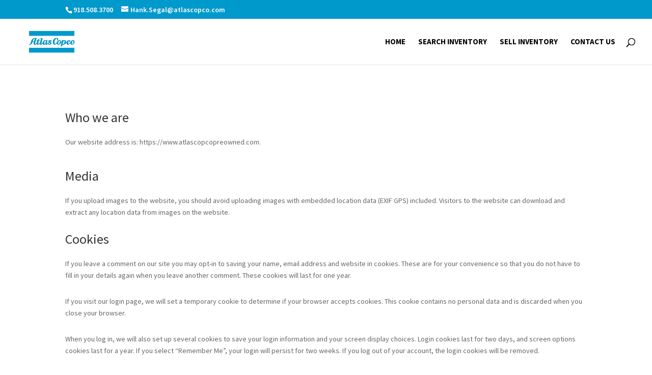

--- FILE ---
content_type: text/css
request_url: https://www.atlascopcopreowned.com/wp-content/et-cache/3/et-core-unified-3.min.css?ver=1750787255
body_size: 272
content:
.et-cart-info{display:none!important}.wpforms-form button[type=submit]{background-color:#0078a1!important;border-color:#0078a1!important;color:#fff!important;transition:background 0.3s ease-in-out}.wpforms-form button[type=submit]:hover{background-color:#0099cc!important}